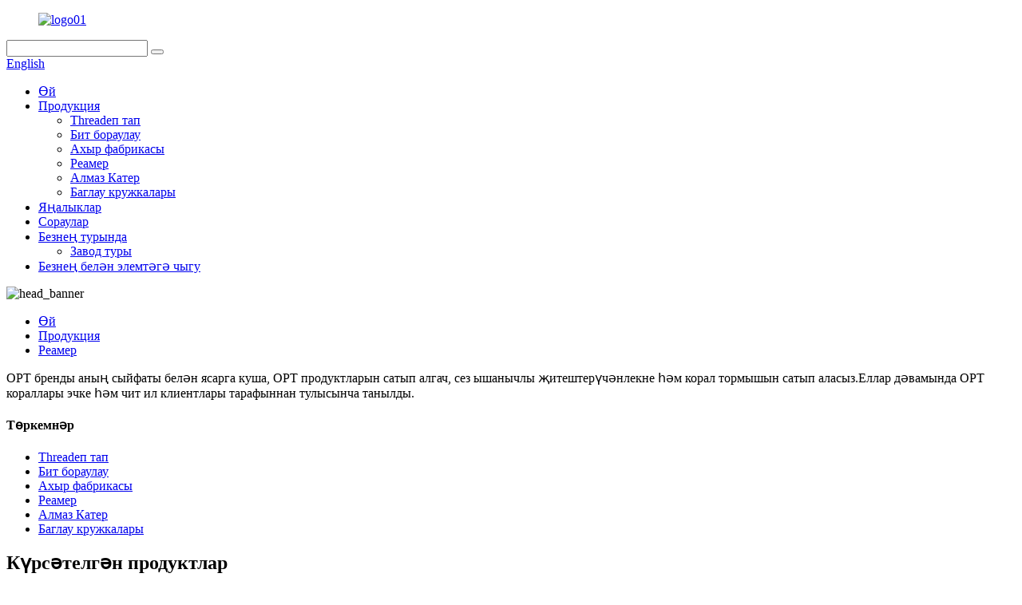

--- FILE ---
content_type: text/html
request_url: http://tt.optcuttingtools.com/reamer/
body_size: 9827
content:
<!DOCTYPE html> <html dir="ltr" lang="tt"> <head> <meta charset="UTF-8"/> <meta http-equiv="Content-Type" content="text/html; charset=UTF-8" /> <title>Реамер җитештерүчеләре - Кытай реамер фабрикасы һәм тәэмин итүчеләре</title> <meta name="viewport" content="width=device-width,initial-scale=1,minimum-scale=1,maximum-scale=1,user-scalable=no"> <link rel="apple-touch-icon-precomposed" href=""> <meta name="format-detection" content="telephone=no"> <meta name="apple-mobile-web-app-capable" content="yes"> <meta name="apple-mobile-web-app-status-bar-style" content="black"> <link href="//cdn.globalso.com/optcuttingtools/style/global/style.css" rel="stylesheet" onload="this.onload=null;this.rel='stylesheet'"> <link href="//cdn.globalso.com/optcuttingtools/style/public/public.css" rel="stylesheet" onload="this.onload=null;this.rel='stylesheet'"> <link href="https://cdn.globalso.com/lite-yt-embed.css" rel="stylesheet" onload="this.onload=null;this.rel='stylesheet'"> <script type="text/javascript" src="//cdn.globalso.com/optcuttingtools/style/global/js/jquery.min.js"></script>  <link rel="shortcut icon" href="//cdn.globalso.com/optcuttingtools/ico02.png" /> <meta name="description" content="Гадәттәге реамер эзлисезме?Безнең эксперт җитештерүче һәм тәэмин итүчедән башка карагыз!Сезнең конкрет ихтыяҗларыгызга туры китереп сыйфатлы продуктлар китерү өчен безнең заводка ышаныгыз." /> <meta name="keywords" content="Реамер, бораулау бит, төгәл корал, тишекне зурайту, металл эшкәртү коралы, кисү коралы, сәнәгать җиһазлары, өслек бизәүче" />  <link rel="canonical" href="https://www.optcuttingtools.com/reamer/" />  <link href="//cdn.globalso.com/hide_search.css" rel="stylesheet"/><link href="//www.optcuttingtools.com/style/tt.html.css" rel="stylesheet"/></head> <body oncontextmenu=self.event.returnValue=false> <div class="container">   <!-- web_head start -->    <header class="web_head">     <div class="head_top">       <div class="layout">         <figure class="logo"><a href="/">        <img src="//cdn.globalso.com/optcuttingtools/logo01.png" alt="logo01">         </a></figure>         <div class="head_right">           <div class="head-search">             <form class="" action="/search.php" method="get" >               <input class="search-ipt" name="s"  placeholder="" /> 			  <input type="hidden" name="cat" value="490"/>               <button class="search-btn" type="submit"></button>               <span id="btn-search"></span>             </form>           </div>         <div class="change-language ensemble">   <div class="change-language-info">     <div class="change-language-title medium-title">        <div class="language-flag language-flag-en"><a href="https://www.optcuttingtools.com/"><b class="country-flag"></b><span>English</span> </a></div>        <b class="language-icon"></b>      </div> 	<div class="change-language-cont sub-content">         <div class="empty"></div>     </div>   </div> </div> <!--theme276-->          </div>       </div>     </div>     <div class="head_layer">       <div class="layout">         <nav class="nav_wrap">           <ul class="head_nav">             <li><a href="/">Өй</a></li> <li class="current-menu-ancestor current-menu-parent"><a href="/products/">Продукция</a> <ul class="sub-menu"> 	<li><a href="/thread-tap/">Threadеп тап</a></li> 	<li><a href="/drill-bit/">Бит бораулау</a></li> 	<li><a href="/end-mill/">Ахыр фабрикасы</a></li> 	<li class="nav-current"><a href="/reamer/">Реамер</a></li> 	<li><a href="/diamond-cutter/">Алмаз Катер</a></li> 	<li><a href="/bonding-wedges/">Баглау кружкалары</a></li> </ul> </li> <li><a href="/news/">Яңалыклар</a></li> <li><a href="/faqs/">Сораулар</a></li> <li><a href="/about-us/">Безнең турында</a> <ul class="sub-menu"> 	<li><a href="/factory-tour/">Завод туры</a></li> </ul> </li> <li><a href="/contact-us/">Безнең белән элемтәгә чыгу</a></li>           </ul>         </nav>               </div>     </div>    </header><!-- sys_sub_head --> <section class="sys_sub_head">     <div class="head_bn_item">       <div class="bn_item_img"><img src="//cdn.globalso.com/optcuttingtools/head_banner.jpg" alt="head_banner"></div>     </div>     <section class="path_bar">       <div class="layout">         <ul>           <li> <a itemprop="breadcrumb" href="/">Өй</a></li><li> <a itemprop="breadcrumb" href="/products/" title="Products">Продукция</a> </li><li> <a href="#">Реамер</a></li>         </ul>       </div>     </section>     <div class="layer_ft_bg"></div>   </section> <section class="sub_head_intro">     <div class="layout">       <div class="intro_desc"> <p>OPT бренды аның сыйфаты белән ясарга куша, OPT продуктларын сатып алгач, сез ышанычлы җитештерүчәнлекне һәм корал тормышын сатып аласыз.Еллар дәвамында OPT кораллары эчке һәм чит ил клиентлары тарафыннан тулысынча танылды.</p>         </div>     </div>   </section>  <section class="web_main">   <div class="layout">     <aside class="aside">   <section class="aside-wrap">     <section class="side-widget">     <div class="side-tit-bar">       <h4 class="side-tit">Төркемнәр</h4>     </div>     <ul class="side-cate">       <li><a href="/thread-tap/">Threadеп тап</a></li> <li><a href="/drill-bit/">Бит бораулау</a></li> <li><a href="/end-mill/">Ахыр фабрикасы</a></li> <li class="nav-current"><a href="/reamer/">Реамер</a></li> <li><a href="/diamond-cutter/">Алмаз Катер</a></li> <li><a href="/bonding-wedges/">Баглау кружкалары</a></li>     </ul>   </section>   <div class="side-widget">     <div class="side-tit-bar">       <h2 class="side-tit">Күрсәтелгән продуктлар</h2>     </div> 	  	 <div class="side-product-items">               <div class="items_content">                <div class="side_slider">                     <ul class="swiper-wrapper"> 				                   <li class="swiper-slide gm-sep side_product_item">                     <figure > <a href="/carbide-tap-for-hardened-steel-product/" class="item-img"><img src="//cdn.globalso.com/optcuttingtools/Carbide-tap-for-hardened-steel-3-300x225.jpg" alt="Каты корыч өчен карбид кран"></a>                       <figcaption>                         <h3 class="item_title"><a href="/carbide-tap-for-hardened-steel-product/">Каты корыч өчен карбид кран</a></h3>                        </figcaption>                     </figure> 					</li> 					                   <li class="swiper-slide gm-sep side_product_item">                     <figure > <a href="/solid-carbide-end-mills-for-stainless-steel-product/" class="item-img"><img src="//cdn.globalso.com/optcuttingtools/Solid-carbide-end-mills-for-stainless-steel-2-300x225.jpg" alt="Датсыз корыч өчен каты карбид тегермәннәре"></a>                       <figcaption>                         <h3 class="item_title"><a href="/solid-carbide-end-mills-for-stainless-steel-product/">Каты карбид тегермәннәре өчен ...</a></h3>                        </figcaption>                     </figure> 					</li> 					                   <li class="swiper-slide gm-sep side_product_item">                     <figure > <a href="/ceramic-capillary-bonding-capillary-for-semiconductor-packaging-product/" class="item-img"><img src="//cdn.globalso.com/optcuttingtools/b678-5-300x225.jpg" alt="Керамик капилляр бәйләү капилляры Ярым өчен ..."></a>                       <figcaption>                         <h3 class="item_title"><a href="/ceramic-capillary-bonding-capillary-for-semiconductor-packaging-product/">Керамик капиллярлы бәйләнеш С ...</a></h3>                        </figcaption>                     </figure> 					</li> 					                   <li class="swiper-slide gm-sep side_product_item">                     <figure > <a href="/reamer-for-machining-center-product/" class="item-img"><img src="//cdn.globalso.com/optcuttingtools/Reamer-for-machining-center-1-300x225.jpg" alt="Эшкәртү үзәге реамеры"></a>                       <figcaption>                         <h3 class="item_title"><a href="/reamer-for-machining-center-product/">Эшкәртү үзәге реамеры</a></h3>                        </figcaption>                     </figure> 					</li> 					                   <li class="swiper-slide gm-sep side_product_item">                     <figure > <a href="/carbide-step-drill-for-stainless-steel-and-aluminum-product/" class="item-img"><img src="//cdn.globalso.com/optcuttingtools/Carbide-Step-Drill-For-Stainless-Steel-And-Aluminum-6-300x225.jpg" alt="Датсыз корыч һәм алум өчен карбид адым бораулау ..."></a>                       <figcaption>                         <h3 class="item_title"><a href="/carbide-step-drill-for-stainless-steel-and-aluminum-product/">Стай өчен карбид адым бораулау ...</a></h3>                        </figcaption>                     </figure> 					</li> 					                </ul> 				 </div>                 <div class="btn-prev"></div>                 <div class="btn-next"></div>               </div>             </div>    </div>              <div class="side-widget">     <div class="side-tit-bar">       <h2 class="side-tit">Безнең белән элемтәгә чыгу</h2>     </div>    <ul class="sidecont">               <li><i class="fa fa-building"></i><strong>Шэньчжэнь OPT Cutting Tools Co., LTD.</strong></li>               <li><i class="fa fa-phone"></i><strong>Кайнар линия1:</strong><a href="tel:8613652315199">+8613652315199</a></li>           <li><i class="fa fa-phone"></i><strong>Кайнар линия2:</strong><a href="tel:8613652315199">+ 86755-27579101</a></li>           <li><i class="fa fa-envelope"></i><strong>Электрон почта:</strong><a href="mailto:opttools@tongweicn.com" id="A_9" target="_blank">opttools@tongweicn.com</a></li>           <li><i class="fa fa-envelope"></i><strong>Электрон почта:</strong><a href="mailto:opt@tongweicn.com" id="A_9" target="_blank">opt@tongweicn.com</a></li>          <li><i class="fa fa-whatsapp"></i><strong>WhatsApp:</strong><a href="https://api.whatsapp.com/send?phone=8613928413454" id="A_8" target="_blank">+8613928413454</a></li>           <li><i class="fa fa-whatsapp"></i><strong>WhatsApp:</strong><a href="https://api.whatsapp.com/send?phone=8613652315199" id="A_8" target="_blank">+8613652315199</a></li>           <li><i class="fa fa-map-marker"></i><strong>Адрес:</strong>Rm609, А бинасы, Dulex Hi-tech паркы, Гуанги юлы, Лонгхуа районы, Шэньчжэнь, Китай</li>  </ul>     </div> </section> </aside>    <section class="main"> 	  <h1 class="page_title">Реамер</h1>       <div class="product-list">         <ul class="product_list_items">    <li class="product_list_item">             <figure>               <span class="item_img"><a href="/hard-alloy-gun-reamer-machining-depth-product/" title="Hard alloy gun reamer machining depth"><img src="//cdn.globalso.com/optcuttingtools/Hard-alloy-gun-reamer-machining-depth-01.jpg" alt="Каты эретелгән мылтык реамер эшкәртү тирәнлеге"></a> </span>               <figcaption> 			  <div class="item_information">                      <h3 class="item_title"><a href="/hard-alloy-gun-reamer-machining-depth-product/" title="Hard alloy gun reamer machining depth">Каты эретелгән мылтык реамер эшкәртү тирәнлеге</a></h3>                 <div class="item_info"><p>Корал материалы: вольфрам корыч, цементлы карбид, HSS-E, HSS-PM<br />Кулланыла торган машина: Мылтык реамеры мылтык приборында һәм эшкәртү үзәгендә куллану өчен яраклы, бу коралның әйләнү төгәллеген тәэмин итәргә тиеш.</p> </div>                 </div>                 <div class="product_btns">                   <a href="javascript:" class="priduct_btn_inquiry add_email12">сорау</a><a href="/hard-alloy-gun-reamer-machining-depth-product/" class="priduct_btn_detail">деталь</a>                 </div>               </figcaption>             </figure>           </li>    <li class="product_list_item">             <figure>               <span class="item_img"><a href="/step-reamer-can-ensure-the-accuracy-of-hole-efficiently-product/" title="Step reamer can ensure the accuracy of hole efficiently"><img src="//cdn.globalso.com/optcuttingtools/Step-reamer-can-ensure-the-accuracy-of-hole-efficiently-011.jpg" alt="Адым реамеры тишекнең төгәллеген тәэмин итә ала"></a> </span>               <figcaption> 			  <div class="item_information">                      <h3 class="item_title"><a href="/step-reamer-can-ensure-the-accuracy-of-hole-efficiently-product/" title="Step reamer can ensure the accuracy of hole efficiently">Адым реамеры тишекнең төгәллеген тәэмин итә ала</a></h3>                 <div class="item_info"><p>Корал материалы: вольфрам корыч, цементлы карбид</p> <p>Кулланыла торган машина: Баскыч реамерының куллану машинасы түбәндәге үзенчәлекләргә ия: ул баскыч тишегенең коаксиаллыгын һәм өслек сыйфатын тәэмин итү өчен коралның туклану тизлеген һәм тизлеген төгәл контрольдә тота ала;Төрле материаллар һәм корал параметрлары буенча, нигездә эшкәртү үзәкләрендә һәм CNC токарьларында кулланыла</p> </div>                 </div>                 <div class="product_btns">                   <a href="javascript:" class="priduct_btn_inquiry add_email12">сорау</a><a href="/step-reamer-can-ensure-the-accuracy-of-hole-efficiently-product/" class="priduct_btn_detail">деталь</a>                 </div>               </figcaption>             </figure>           </li>    <li class="product_list_item">             <figure>               <span class="item_img"><a href="/left-turn-right-cut-through-hole-finishing-reamer-product/" title="Left turn right cut through hole finishing reamer"><img src="//cdn.globalso.com/optcuttingtools/T905-4.jpg" alt="Сул борылыш тишек бетү реамеры аша уң киселгән"></a> </span>               <figcaption> 			  <div class="item_information">                      <h3 class="item_title"><a href="/left-turn-right-cut-through-hole-finishing-reamer-product/" title="Left turn right cut through hole finishing reamer">Сул борылыш тишек бетү реамеры аша уң киселгән</a></h3>                 <div class="item_info"><p>Корал материалы: вольфрам корыч, цементлы карбид, HSS-E, HSS-PM</p> <p>Кулланыла торган машина: Баскыч реамерының куллану машинасы түбәндәге үзенчәлекләргә ия: ул баскыч тишегенең коаксиаллыгын һәм өслек сыйфатын тәэмин итү өчен коралның туклану тизлеген һәм тизлеген төгәл контрольдә тота ала;Төрле материаллар һәм корал параметрлары буенча, нигездә эшкәртү үзәкләрендә һәм CNC токарьларында кулланыла</p> </div>                 </div>                 <div class="product_btns">                   <a href="javascript:" class="priduct_btn_inquiry add_email12">сорау</a><a href="/left-turn-right-cut-through-hole-finishing-reamer-product/" class="priduct_btn_detail">деталь</a>                 </div>               </figcaption>             </figure>           </li>    <li class="product_list_item">             <figure>               <span class="item_img"><a href="/carbide-forming-knife-is-used-for-forming-hole-machining-product/" title="Carbide forming knife is used for forming hole machining"><img src="//cdn.globalso.com/optcuttingtools/T904-1.jpg" alt="Карбид формалаштыручы пычак тишек эшкәртү өчен кулланыла"></a> </span>               <figcaption> 			  <div class="item_information">                      <h3 class="item_title"><a href="/carbide-forming-knife-is-used-for-forming-hole-machining-product/" title="Carbide forming knife is used for forming hole machining">Карбид формалаштыручы пычак тишек эшкәртү өчен кулланыла</a></h3>                 <div class="item_info"><p>Корал материалы: вольфрам корыч, цементлы карбид, HSS-E, HSS-PM</p> <p>Кулланыла торган машина: Карбид формалаштыру коралы - коралның төрле катлаулы формаларын эшкәртү төре, тишек формасы буенча эшләнергә мөмкин!Биш күчәр эшкәртү үзәге, токарь, бораулау машинасы һ.б.</p> </div>                 </div>                 <div class="product_btns">                   <a href="javascript:" class="priduct_btn_inquiry add_email12">сорау</a><a href="/carbide-forming-knife-is-used-for-forming-hole-machining-product/" class="priduct_btn_detail">деталь</a>                 </div>               </figcaption>             </figure>           </li>    <li class="product_list_item">             <figure>               <span class="item_img"><a href="/0901-product/" title="Finishing with carbide machine reamer"><img src="//cdn.globalso.com/optcuttingtools/0901-01-1.jpg" alt="Карбид машинасы реамеры белән тәмамлау"></a> </span>               <figcaption> 			  <div class="item_information">                      <h3 class="item_title"><a href="/0901-product/" title="Finishing with carbide machine reamer">Карбид машинасы реамеры белән тәмамлау</a></h3>                 <div class="item_info"><p>Вольфрам корыч реамер, карбид машинасы реамеры, Карбид реамерлары, кисүче, Адым реамерлары, эшкәртү үзәге реамеры</p> </div>                 </div>                 <div class="product_btns">                   <a href="javascript:" class="priduct_btn_inquiry add_email12">сорау</a><a href="/0901-product/" class="priduct_btn_detail">деталь</a>                 </div>               </figcaption>             </figure>           </li>    <li class="product_list_item">             <figure>               <span class="item_img"><a href="/reamer-for-machining-center-product/" title="Reamer for machining center"><img src="//cdn.globalso.com/optcuttingtools/Reamer-for-machining-center-1.jpg" alt="Эшкәртү үзәге реамеры"></a> </span>               <figcaption> 			  <div class="item_information">                      <h3 class="item_title"><a href="/reamer-for-machining-center-product/" title="Reamer for machining center">Эшкәртү үзәге реамеры</a></h3>                 <div class="item_info"><p>Qualityгары сыйфатлы каплау, югары төгәл тарту машинасы процессы, вольфрам корыч реамерның ныклыгын һәм гомерен тәэмин итә ала;Реамер тишекләренең төгәллеген һәм төгәллеген тәэмин итегез, клиентларның канәгатьлеген арттырыгыз</p> </div>                 </div>                 <div class="product_btns">                   <a href="javascript:" class="priduct_btn_inquiry add_email12">сорау</a><a href="/reamer-for-machining-center-product/" class="priduct_btn_detail">деталь</a>                 </div>               </figcaption>             </figure>           </li>          </ul>         <div class="page_bar">         <div class="pages"></div>       </div>       </div>            </section>   </div> </section>   <!-- web_footer start -->   <footer class="web_footer">     <div class="layer_top_bg"></div>     <div class="foot_service">       <div class="layout">         <div class="foot_items">           <nav class="foot_item foot_item_inquiry wow fadeInLeftA" data-wow-delay=".2s" data-wow-duration=".8s">             <div class="foot_item_bd">               <div class="company_subscribe">                 <h2 class="subscribe_title">безнең турында сату челтәре карьера белән элемтәгә керә</h2>                 <p class="subscribe_desc">Безнең продуктлар яки приселистлар турында белешмәләр өчен зинһар, электрон почтагызны безгә калдырыгыз һәм без 24 сәгать эчендә элемтәдә торырбыз.</p>                 <div class="learn_more">                   <a href="javascript:" class="sys_btn button">Хәзерге вакытта сорау</a>                 </div>               </div>             </div>                       </nav>            <nav class="foot_item foot_item_follow wow fadeInRightA" data-wow-delay=".2s" data-wow-duration=".8s">             <div class="foot_item_bd">               <address class="foot_contact_list">                 <ul> 				 				                   <li class="contact_item"> <a href="mailto:opttools@tongweicn.com" target="_blank">opttools@tongweicn.com</a></li> 				     				                      <li class="contact_item"><a class="tel_link" href="tel:8613652315199" target="_blank">+8613652315199</a></li> 				                     </ul>               </address>               <ul class="foot_sns">                            <li><a target="_blank" href="https://www.youtube.com/channel/UCLssqB1_RvLmQwvGCWFVUIg"><img src="//cdn.globalso.com/optcuttingtools/sns06.png" alt="sns06"></a></li>                         <li><a target="_blank" href="https://www.facebook.com/profile.php?id=100076782102486"><img src="//cdn.globalso.com/optcuttingtools/sns02.png" alt="sns02"></a></li>                         <li><a target="_blank" href="https://www.linkedin.cn/incareer/in/optcuttingtools"><img src="//cdn.globalso.com/optcuttingtools/linkedin1.png" alt="бәйләнгән"></a></li>                           </ul>             </div>                       </nav>         </div>       </div>     </div>     <div class="foot_bar wow fadeInUpA" data-wow-delay=".2s" data-wow-duration=".8s">       <div class="layout">        	 <div class="copyright">© Copyright - 2010-2023: Барлык хокуклар сакланган.<script type="text/javascript" src="//www.globalso.site/livechat.js"></script></div>       </div>     </div>   </footer> 		  <aside class="scrollsidebar" id="scrollsidebar">   <div class="side_content">     <div class="side_list">       <header class="hd"><img src="//cdn.globalso.com/title_pic.png" alt="Онлайн тикшерү"/></header>       <div class="cont">         <li><a class="email" href="javascript:">Электрон почта җибәрегез</a></li>                                         <li><a target="_blank" class="whatsapp" href="https://api.whatsapp.com/send?phone=8613652315199">8613652315199</a></li>       </div>                   <div class="side_title"><a  class="close_btn"><span>x</span></a></div>     </div>   </div>   <div class="show_btn"></div> </aside> <div class="inquiry-pop-bd">   <div class="inquiry-pop"> <i class="ico-close-pop" onclick="hideMsgPop();"></i>      <script type="text/javascript" src="//www.globalso.site/form.js"></script>    </div> </div> </div>   <script type="text/javascript" src="//cdn.globalso.com/optcuttingtools/style/global/js/common.js"></script> <script type="text/javascript" src="//cdn.globalso.com/optcuttingtools/style/public/public.js"></script>  <script type="text/javascript" src="https://cdn.globalso.com/lite-yt-embed.js"></script>  <script>
function getCookie(name) {
    var arg = name + "=";
    var alen = arg.length;
    var clen = document.cookie.length;
    var i = 0;
    while (i < clen) {
        var j = i + alen;
        if (document.cookie.substring(i, j) == arg) return getCookieVal(j);
        i = document.cookie.indexOf(" ", i) + 1;
        if (i == 0) break;
    }
    return null;
}
function setCookie(name, value) {
    var expDate = new Date();
    var argv = setCookie.arguments;
    var argc = setCookie.arguments.length;
    var expires = (argc > 2) ? argv[2] : null;
    var path = (argc > 3) ? argv[3] : null;
    var domain = (argc > 4) ? argv[4] : null;
    var secure = (argc > 5) ? argv[5] : false;
    if (expires != null) {
        expDate.setTime(expDate.getTime() + expires);
    }
    document.cookie = name + "=" + escape(value) + ((expires == null) ? "": ("; expires=" + expDate.toUTCString())) + ((path == null) ? "": ("; path=" + path)) + ((domain == null) ? "": ("; domain=" + domain)) + ((secure == true) ? "; secure": "");
}
function getCookieVal(offset) {
    var endstr = document.cookie.indexOf(";", offset);
    if (endstr == -1) endstr = document.cookie.length;
    return unescape(document.cookie.substring(offset, endstr));
}

var firstshow = 0;
var cfstatshowcookie = getCookie('easyiit_stats');
if (cfstatshowcookie != 1) {
    a = new Date();
    h = a.getHours();
    m = a.getMinutes();
    s = a.getSeconds();
    sparetime = 1000 * 60 * 60 * 24 * 1 - (h * 3600 + m * 60 + s) * 1000 - 1;
    setCookie('easyiit_stats', 1, sparetime, '/');
    firstshow = 1;
}
if (!navigator.cookieEnabled) {
    firstshow = 0;
}
var referrer = escape(document.referrer);
var currweb = escape(location.href);
var screenwidth = screen.width;
var screenheight = screen.height;
var screencolordepth = screen.colorDepth;
$(function($){
   $.get("https://www.optcuttingtools.com/statistic.php", { action:'stats_init', assort:0, referrer:referrer, currweb:currweb , firstshow:firstshow ,screenwidth:screenwidth, screenheight: screenheight, screencolordepth: screencolordepth, ranstr: Math.random()},function(data){}, "json");
			
});
</script> <!--[if lt IE 9]> <script src="//cdn.globalso.com/optcuttingtools/style/global/js/html5.js"></script> <![endif]--> <script type="text/javascript">

if(typeof jQuery == 'undefined' || typeof jQuery.fn.on == 'undefined') {
	document.write('<script src="https://www.optcuttingtools.com/wp-content/plugins/bb-plugin/js/jquery.js"><\/script>');
	document.write('<script src="https://www.optcuttingtools.com/wp-content/plugins/bb-plugin/js/jquery.migrate.min.js"><\/script>');
}

</script><ul class="prisna-wp-translate-seo" id="prisna-translator-seo"><li class="language-flag language-flag-en"><a href="https://www.optcuttingtools.com/reamer/" title="English" target="_blank"><b class="country-flag"></b><span>English</span></a></li><li class="language-flag language-flag-fr"><a href="http://fr.optcuttingtools.com/reamer/" title="French" target="_blank"><b class="country-flag"></b><span>French</span></a></li><li class="language-flag language-flag-de"><a href="http://de.optcuttingtools.com/reamer/" title="German" target="_blank"><b class="country-flag"></b><span>German</span></a></li><li class="language-flag language-flag-pt"><a href="http://pt.optcuttingtools.com/reamer/" title="Portuguese" target="_blank"><b class="country-flag"></b><span>Portuguese</span></a></li><li class="language-flag language-flag-es"><a href="http://es.optcuttingtools.com/reamer/" title="Spanish" target="_blank"><b class="country-flag"></b><span>Spanish</span></a></li><li class="language-flag language-flag-ru"><a href="http://ru.optcuttingtools.com/reamer/" title="Russian" target="_blank"><b class="country-flag"></b><span>Russian</span></a></li><li class="language-flag language-flag-ja"><a href="http://ja.optcuttingtools.com/reamer/" title="Japanese" target="_blank"><b class="country-flag"></b><span>Japanese</span></a></li><li class="language-flag language-flag-ko"><a href="http://ko.optcuttingtools.com/reamer/" title="Korean" target="_blank"><b class="country-flag"></b><span>Korean</span></a></li><li class="language-flag language-flag-ar"><a href="http://ar.optcuttingtools.com/reamer/" title="Arabic" target="_blank"><b class="country-flag"></b><span>Arabic</span></a></li><li class="language-flag language-flag-ga"><a href="http://ga.optcuttingtools.com/reamer/" title="Irish" target="_blank"><b class="country-flag"></b><span>Irish</span></a></li><li class="language-flag language-flag-el"><a href="http://el.optcuttingtools.com/reamer/" title="Greek" target="_blank"><b class="country-flag"></b><span>Greek</span></a></li><li class="language-flag language-flag-tr"><a href="http://tr.optcuttingtools.com/reamer/" title="Turkish" target="_blank"><b class="country-flag"></b><span>Turkish</span></a></li><li class="language-flag language-flag-it"><a href="http://it.optcuttingtools.com/reamer/" title="Italian" target="_blank"><b class="country-flag"></b><span>Italian</span></a></li><li class="language-flag language-flag-da"><a href="http://da.optcuttingtools.com/reamer/" title="Danish" target="_blank"><b class="country-flag"></b><span>Danish</span></a></li><li class="language-flag language-flag-ro"><a href="http://ro.optcuttingtools.com/reamer/" title="Romanian" target="_blank"><b class="country-flag"></b><span>Romanian</span></a></li><li class="language-flag language-flag-id"><a href="http://id.optcuttingtools.com/reamer/" title="Indonesian" target="_blank"><b class="country-flag"></b><span>Indonesian</span></a></li><li class="language-flag language-flag-cs"><a href="http://cs.optcuttingtools.com/reamer/" title="Czech" target="_blank"><b class="country-flag"></b><span>Czech</span></a></li><li class="language-flag language-flag-af"><a href="http://af.optcuttingtools.com/reamer/" title="Afrikaans" target="_blank"><b class="country-flag"></b><span>Afrikaans</span></a></li><li class="language-flag language-flag-sv"><a href="http://sv.optcuttingtools.com/reamer/" title="Swedish" target="_blank"><b class="country-flag"></b><span>Swedish</span></a></li><li class="language-flag language-flag-pl"><a href="http://pl.optcuttingtools.com/reamer/" title="Polish" target="_blank"><b class="country-flag"></b><span>Polish</span></a></li><li class="language-flag language-flag-eu"><a href="http://eu.optcuttingtools.com/reamer/" title="Basque" target="_blank"><b class="country-flag"></b><span>Basque</span></a></li><li class="language-flag language-flag-ca"><a href="http://ca.optcuttingtools.com/reamer/" title="Catalan" target="_blank"><b class="country-flag"></b><span>Catalan</span></a></li><li class="language-flag language-flag-eo"><a href="http://eo.optcuttingtools.com/reamer/" title="Esperanto" target="_blank"><b class="country-flag"></b><span>Esperanto</span></a></li><li class="language-flag language-flag-hi"><a href="http://hi.optcuttingtools.com/reamer/" title="Hindi" target="_blank"><b class="country-flag"></b><span>Hindi</span></a></li><li class="language-flag language-flag-lo"><a href="http://lo.optcuttingtools.com/reamer/" title="Lao" target="_blank"><b class="country-flag"></b><span>Lao</span></a></li><li class="language-flag language-flag-sq"><a href="http://sq.optcuttingtools.com/reamer/" title="Albanian" target="_blank"><b class="country-flag"></b><span>Albanian</span></a></li><li class="language-flag language-flag-am"><a href="http://am.optcuttingtools.com/reamer/" title="Amharic" target="_blank"><b class="country-flag"></b><span>Amharic</span></a></li><li class="language-flag language-flag-hy"><a href="http://hy.optcuttingtools.com/reamer/" title="Armenian" target="_blank"><b class="country-flag"></b><span>Armenian</span></a></li><li class="language-flag language-flag-az"><a href="http://az.optcuttingtools.com/reamer/" title="Azerbaijani" target="_blank"><b class="country-flag"></b><span>Azerbaijani</span></a></li><li class="language-flag language-flag-be"><a href="http://be.optcuttingtools.com/reamer/" title="Belarusian" target="_blank"><b class="country-flag"></b><span>Belarusian</span></a></li><li class="language-flag language-flag-bn"><a href="http://bn.optcuttingtools.com/reamer/" title="Bengali" target="_blank"><b class="country-flag"></b><span>Bengali</span></a></li><li class="language-flag language-flag-bs"><a href="http://bs.optcuttingtools.com/reamer/" title="Bosnian" target="_blank"><b class="country-flag"></b><span>Bosnian</span></a></li><li class="language-flag language-flag-bg"><a href="http://bg.optcuttingtools.com/reamer/" title="Bulgarian" target="_blank"><b class="country-flag"></b><span>Bulgarian</span></a></li><li class="language-flag language-flag-ceb"><a href="http://ceb.optcuttingtools.com/reamer/" title="Cebuano" target="_blank"><b class="country-flag"></b><span>Cebuano</span></a></li><li class="language-flag language-flag-ny"><a href="http://ny.optcuttingtools.com/reamer/" title="Chichewa" target="_blank"><b class="country-flag"></b><span>Chichewa</span></a></li><li class="language-flag language-flag-co"><a href="http://co.optcuttingtools.com/reamer/" title="Corsican" target="_blank"><b class="country-flag"></b><span>Corsican</span></a></li><li class="language-flag language-flag-hr"><a href="http://hr.optcuttingtools.com/reamer/" title="Croatian" target="_blank"><b class="country-flag"></b><span>Croatian</span></a></li><li class="language-flag language-flag-nl"><a href="http://nl.optcuttingtools.com/reamer/" title="Dutch" target="_blank"><b class="country-flag"></b><span>Dutch</span></a></li><li class="language-flag language-flag-et"><a href="http://et.optcuttingtools.com/reamer/" title="Estonian" target="_blank"><b class="country-flag"></b><span>Estonian</span></a></li><li class="language-flag language-flag-tl"><a href="http://tl.optcuttingtools.com/reamer/" title="Filipino" target="_blank"><b class="country-flag"></b><span>Filipino</span></a></li><li class="language-flag language-flag-fi"><a href="http://fi.optcuttingtools.com/reamer/" title="Finnish" target="_blank"><b class="country-flag"></b><span>Finnish</span></a></li><li class="language-flag language-flag-fy"><a href="http://fy.optcuttingtools.com/reamer/" title="Frisian" target="_blank"><b class="country-flag"></b><span>Frisian</span></a></li><li class="language-flag language-flag-gl"><a href="http://gl.optcuttingtools.com/reamer/" title="Galician" target="_blank"><b class="country-flag"></b><span>Galician</span></a></li><li class="language-flag language-flag-ka"><a href="http://ka.optcuttingtools.com/reamer/" title="Georgian" target="_blank"><b class="country-flag"></b><span>Georgian</span></a></li><li class="language-flag language-flag-gu"><a href="http://gu.optcuttingtools.com/reamer/" title="Gujarati" target="_blank"><b class="country-flag"></b><span>Gujarati</span></a></li><li class="language-flag language-flag-ht"><a href="http://ht.optcuttingtools.com/reamer/" title="Haitian" target="_blank"><b class="country-flag"></b><span>Haitian</span></a></li><li class="language-flag language-flag-ha"><a href="http://ha.optcuttingtools.com/reamer/" title="Hausa" target="_blank"><b class="country-flag"></b><span>Hausa</span></a></li><li class="language-flag language-flag-haw"><a href="http://haw.optcuttingtools.com/reamer/" title="Hawaiian" target="_blank"><b class="country-flag"></b><span>Hawaiian</span></a></li><li class="language-flag language-flag-iw"><a href="http://iw.optcuttingtools.com/reamer/" title="Hebrew" target="_blank"><b class="country-flag"></b><span>Hebrew</span></a></li><li class="language-flag language-flag-hmn"><a href="http://hmn.optcuttingtools.com/reamer/" title="Hmong" target="_blank"><b class="country-flag"></b><span>Hmong</span></a></li><li class="language-flag language-flag-hu"><a href="http://hu.optcuttingtools.com/reamer/" title="Hungarian" target="_blank"><b class="country-flag"></b><span>Hungarian</span></a></li><li class="language-flag language-flag-is"><a href="http://is.optcuttingtools.com/reamer/" title="Icelandic" target="_blank"><b class="country-flag"></b><span>Icelandic</span></a></li><li class="language-flag language-flag-ig"><a href="http://ig.optcuttingtools.com/reamer/" title="Igbo" target="_blank"><b class="country-flag"></b><span>Igbo</span></a></li><li class="language-flag language-flag-jw"><a href="http://jw.optcuttingtools.com/reamer/" title="Javanese" target="_blank"><b class="country-flag"></b><span>Javanese</span></a></li><li class="language-flag language-flag-kn"><a href="http://kn.optcuttingtools.com/reamer/" title="Kannada" target="_blank"><b class="country-flag"></b><span>Kannada</span></a></li><li class="language-flag language-flag-kk"><a href="http://kk.optcuttingtools.com/reamer/" title="Kazakh" target="_blank"><b class="country-flag"></b><span>Kazakh</span></a></li><li class="language-flag language-flag-km"><a href="http://km.optcuttingtools.com/reamer/" title="Khmer" target="_blank"><b class="country-flag"></b><span>Khmer</span></a></li><li class="language-flag language-flag-ku"><a href="http://ku.optcuttingtools.com/reamer/" title="Kurdish" target="_blank"><b class="country-flag"></b><span>Kurdish</span></a></li><li class="language-flag language-flag-ky"><a href="http://ky.optcuttingtools.com/reamer/" title="Kyrgyz" target="_blank"><b class="country-flag"></b><span>Kyrgyz</span></a></li><li class="language-flag language-flag-la"><a href="http://la.optcuttingtools.com/reamer/" title="Latin" target="_blank"><b class="country-flag"></b><span>Latin</span></a></li><li class="language-flag language-flag-lv"><a href="http://lv.optcuttingtools.com/reamer/" title="Latvian" target="_blank"><b class="country-flag"></b><span>Latvian</span></a></li><li class="language-flag language-flag-lt"><a href="http://lt.optcuttingtools.com/reamer/" title="Lithuanian" target="_blank"><b class="country-flag"></b><span>Lithuanian</span></a></li><li class="language-flag language-flag-lb"><a href="http://lb.optcuttingtools.com/reamer/" title="Luxembou.." target="_blank"><b class="country-flag"></b><span>Luxembou..</span></a></li><li class="language-flag language-flag-mk"><a href="http://mk.optcuttingtools.com/reamer/" title="Macedonian" target="_blank"><b class="country-flag"></b><span>Macedonian</span></a></li><li class="language-flag language-flag-mg"><a href="http://mg.optcuttingtools.com/reamer/" title="Malagasy" target="_blank"><b class="country-flag"></b><span>Malagasy</span></a></li><li class="language-flag language-flag-ms"><a href="http://ms.optcuttingtools.com/reamer/" title="Malay" target="_blank"><b class="country-flag"></b><span>Malay</span></a></li><li class="language-flag language-flag-ml"><a href="http://ml.optcuttingtools.com/reamer/" title="Malayalam" target="_blank"><b class="country-flag"></b><span>Malayalam</span></a></li><li class="language-flag language-flag-mt"><a href="http://mt.optcuttingtools.com/reamer/" title="Maltese" target="_blank"><b class="country-flag"></b><span>Maltese</span></a></li><li class="language-flag language-flag-mi"><a href="http://mi.optcuttingtools.com/reamer/" title="Maori" target="_blank"><b class="country-flag"></b><span>Maori</span></a></li><li class="language-flag language-flag-mr"><a href="http://mr.optcuttingtools.com/reamer/" title="Marathi" target="_blank"><b class="country-flag"></b><span>Marathi</span></a></li><li class="language-flag language-flag-mn"><a href="http://mn.optcuttingtools.com/reamer/" title="Mongolian" target="_blank"><b class="country-flag"></b><span>Mongolian</span></a></li><li class="language-flag language-flag-my"><a href="http://my.optcuttingtools.com/reamer/" title="Burmese" target="_blank"><b class="country-flag"></b><span>Burmese</span></a></li><li class="language-flag language-flag-ne"><a href="http://ne.optcuttingtools.com/reamer/" title="Nepali" target="_blank"><b class="country-flag"></b><span>Nepali</span></a></li><li class="language-flag language-flag-no"><a href="http://no.optcuttingtools.com/reamer/" title="Norwegian" target="_blank"><b class="country-flag"></b><span>Norwegian</span></a></li><li class="language-flag language-flag-ps"><a href="http://ps.optcuttingtools.com/reamer/" title="Pashto" target="_blank"><b class="country-flag"></b><span>Pashto</span></a></li><li class="language-flag language-flag-fa"><a href="http://fa.optcuttingtools.com/reamer/" title="Persian" target="_blank"><b class="country-flag"></b><span>Persian</span></a></li><li class="language-flag language-flag-pa"><a href="http://pa.optcuttingtools.com/reamer/" title="Punjabi" target="_blank"><b class="country-flag"></b><span>Punjabi</span></a></li><li class="language-flag language-flag-sr"><a href="http://sr.optcuttingtools.com/reamer/" title="Serbian" target="_blank"><b class="country-flag"></b><span>Serbian</span></a></li><li class="language-flag language-flag-st"><a href="http://st.optcuttingtools.com/reamer/" title="Sesotho" target="_blank"><b class="country-flag"></b><span>Sesotho</span></a></li><li class="language-flag language-flag-si"><a href="http://si.optcuttingtools.com/reamer/" title="Sinhala" target="_blank"><b class="country-flag"></b><span>Sinhala</span></a></li><li class="language-flag language-flag-sk"><a href="http://sk.optcuttingtools.com/reamer/" title="Slovak" target="_blank"><b class="country-flag"></b><span>Slovak</span></a></li><li class="language-flag language-flag-sl"><a href="http://sl.optcuttingtools.com/reamer/" title="Slovenian" target="_blank"><b class="country-flag"></b><span>Slovenian</span></a></li><li class="language-flag language-flag-so"><a href="http://so.optcuttingtools.com/reamer/" title="Somali" target="_blank"><b class="country-flag"></b><span>Somali</span></a></li><li class="language-flag language-flag-sm"><a href="http://sm.optcuttingtools.com/reamer/" title="Samoan" target="_blank"><b class="country-flag"></b><span>Samoan</span></a></li><li class="language-flag language-flag-gd"><a href="http://gd.optcuttingtools.com/reamer/" title="Scots Gaelic" target="_blank"><b class="country-flag"></b><span>Scots Gaelic</span></a></li><li class="language-flag language-flag-sn"><a href="http://sn.optcuttingtools.com/reamer/" title="Shona" target="_blank"><b class="country-flag"></b><span>Shona</span></a></li><li class="language-flag language-flag-sd"><a href="http://sd.optcuttingtools.com/reamer/" title="Sindhi" target="_blank"><b class="country-flag"></b><span>Sindhi</span></a></li><li class="language-flag language-flag-su"><a href="http://su.optcuttingtools.com/reamer/" title="Sundanese" target="_blank"><b class="country-flag"></b><span>Sundanese</span></a></li><li class="language-flag language-flag-sw"><a href="http://sw.optcuttingtools.com/reamer/" title="Swahili" target="_blank"><b class="country-flag"></b><span>Swahili</span></a></li><li class="language-flag language-flag-tg"><a href="http://tg.optcuttingtools.com/reamer/" title="Tajik" target="_blank"><b class="country-flag"></b><span>Tajik</span></a></li><li class="language-flag language-flag-ta"><a href="http://ta.optcuttingtools.com/reamer/" title="Tamil" target="_blank"><b class="country-flag"></b><span>Tamil</span></a></li><li class="language-flag language-flag-te"><a href="http://te.optcuttingtools.com/reamer/" title="Telugu" target="_blank"><b class="country-flag"></b><span>Telugu</span></a></li><li class="language-flag language-flag-th"><a href="http://th.optcuttingtools.com/reamer/" title="Thai" target="_blank"><b class="country-flag"></b><span>Thai</span></a></li><li class="language-flag language-flag-uk"><a href="http://uk.optcuttingtools.com/reamer/" title="Ukrainian" target="_blank"><b class="country-flag"></b><span>Ukrainian</span></a></li><li class="language-flag language-flag-ur"><a href="http://ur.optcuttingtools.com/reamer/" title="Urdu" target="_blank"><b class="country-flag"></b><span>Urdu</span></a></li><li class="language-flag language-flag-uz"><a href="http://uz.optcuttingtools.com/reamer/" title="Uzbek" target="_blank"><b class="country-flag"></b><span>Uzbek</span></a></li><li class="language-flag language-flag-vi"><a href="http://vi.optcuttingtools.com/reamer/" title="Vietnamese" target="_blank"><b class="country-flag"></b><span>Vietnamese</span></a></li><li class="language-flag language-flag-cy"><a href="http://cy.optcuttingtools.com/reamer/" title="Welsh" target="_blank"><b class="country-flag"></b><span>Welsh</span></a></li><li class="language-flag language-flag-xh"><a href="http://xh.optcuttingtools.com/reamer/" title="Xhosa" target="_blank"><b class="country-flag"></b><span>Xhosa</span></a></li><li class="language-flag language-flag-yi"><a href="http://yi.optcuttingtools.com/reamer/" title="Yiddish" target="_blank"><b class="country-flag"></b><span>Yiddish</span></a></li><li class="language-flag language-flag-yo"><a href="http://yo.optcuttingtools.com/reamer/" title="Yoruba" target="_blank"><b class="country-flag"></b><span>Yoruba</span></a></li><li class="language-flag language-flag-zu"><a href="http://zu.optcuttingtools.com/reamer/" title="Zulu" target="_blank"><b class="country-flag"></b><span>Zulu</span></a></li><li class="language-flag language-flag-rw"><a href="http://rw.optcuttingtools.com/reamer/" title="Kinyarwanda" target="_blank"><b class="country-flag"></b><span>Kinyarwanda</span></a></li><li class="language-flag language-flag-tt"><a href="http://tt.optcuttingtools.com/reamer/" title="Tatar" target="_blank"><b class="country-flag"></b><span>Tatar</span></a></li><li class="language-flag language-flag-or"><a href="http://or.optcuttingtools.com/reamer/" title="Oriya" target="_blank"><b class="country-flag"></b><span>Oriya</span></a></li><li class="language-flag language-flag-tk"><a href="http://tk.optcuttingtools.com/reamer/" title="Turkmen" target="_blank"><b class="country-flag"></b><span>Turkmen</span></a></li><li class="language-flag language-flag-ug"><a href="http://ug.optcuttingtools.com/reamer/" title="Uyghur" target="_blank"><b class="country-flag"></b><span>Uyghur</span></a></li></ul><link rel='stylesheet' id='jquery-magnificpopup-css'  href='https://www.optcuttingtools.com/wp-content/plugins/bb-plugin/css/jquery.magnificpopup.css?ver=1.9.1' type='text/css' media='all' /> <link rel='stylesheet' id='fl-builder-layout-1882-css'  href='https://www.optcuttingtools.com/uploads/bb-plugin/cache/1882-layout.css?ver=32c78c539fb4667b5df04e042f8c7021' type='text/css' media='all' /> <link rel='stylesheet' id='fl-builder-layout-1867-css'  href='https://www.optcuttingtools.com/uploads/bb-plugin/cache/1867-layout-partial.css?ver=c90339e64da4906ece8d2543fc1afde7' type='text/css' media='all' /> <link rel='stylesheet' id='fl-builder-layout-1853-css'  href='https://www.optcuttingtools.com/uploads/bb-plugin/cache/1853-layout-partial.css?ver=4a672121b7319a0220d275f0f1ffefa5' type='text/css' media='all' /> <link rel='stylesheet' id='fl-builder-layout-1840-css'  href='https://www.optcuttingtools.com/uploads/bb-plugin/cache/1840-layout-partial.css?ver=7745c6a0d4299094f3e26bf32ad0cbf6' type='text/css' media='all' /> <link rel='stylesheet' id='fl-builder-layout-1805-css'  href='https://www.optcuttingtools.com/uploads/bb-plugin/cache/1805-layout-partial.css?ver=117343a242ce792e4079d7c78ae0e0d5' type='text/css' media='all' /> <link rel='stylesheet' id='fl-builder-layout-1407-css'  href='https://www.optcuttingtools.com/uploads/bb-plugin/cache/1407-layout-partial.css?ver=730a9dd5c321da18c6fbede063b12cb6' type='text/css' media='all' />   <script type='text/javascript' src='https://www.optcuttingtools.com/wp-content/plugins/bb-plugin/js/jquery.magnificpopup.min.js?ver=1.9.1'></script> <script type='text/javascript' src='https://www.optcuttingtools.com/uploads/bb-plugin/cache/1882-layout.js?ver=32c78c539fb4667b5df04e042f8c7021'></script> <script type='text/javascript' src='https://www.optcuttingtools.com/uploads/bb-plugin/cache/1867-layout-partial.js?ver=c90339e64da4906ece8d2543fc1afde7'></script> <script type='text/javascript' src='https://www.optcuttingtools.com/uploads/bb-plugin/cache/1853-layout-partial.js?ver=4a672121b7319a0220d275f0f1ffefa5'></script> <script type='text/javascript' src='https://www.optcuttingtools.com/uploads/bb-plugin/cache/1840-layout-partial.js?ver=7745c6a0d4299094f3e26bf32ad0cbf6'></script> <script type='text/javascript' src='https://www.optcuttingtools.com/uploads/bb-plugin/cache/1805-layout-partial.js?ver=117343a242ce792e4079d7c78ae0e0d5'></script> <script type='text/javascript' src='https://www.optcuttingtools.com/uploads/bb-plugin/cache/1407-layout-partial.js?ver=730a9dd5c321da18c6fbede063b12cb6'></script> <script src="//cdnus.globalso.com/common_front.js"></script></body> </html><!-- Globalso Cache file was created in 0.61660885810852 seconds, on 06-07-23 17:47:08 -->

--- FILE ---
content_type: text/css
request_url: https://www.optcuttingtools.com/uploads/bb-plugin/cache/1867-layout-partial.css?ver=c90339e64da4906ece8d2543fc1afde7
body_size: 512
content:
.fl-node-6449d410e7bd6 > .fl-row-content-wrap {background-color: #1a1b1c;background-color: rgba(26,27,28, 0.03);} .fl-node-6449d410e7bd6 > .fl-row-content-wrap {margin-top:40px;margin-bottom:20px;} .fl-node-6449d410e7bd6 > .fl-row-content-wrap {padding-top:0px;padding-right:0px;padding-bottom:0px;padding-left:0px;}.fl-node-643fa8034cc71 > .fl-row-content-wrap {background-color: #1a1b1c;background-color: rgba(26,27,28, 0.03);} .fl-node-643fa8034cc71 > .fl-row-content-wrap {margin-top:20px;margin-bottom:20px;} .fl-node-643fa8034cc71 > .fl-row-content-wrap {padding-top:0px;padding-right:0px;padding-bottom:0px;padding-left:0px;}.fl-node-643fa8034cdec > .fl-row-content-wrap {background-color: #1a1b1c;background-color: rgba(26,27,28, 0.03);} .fl-node-643fa8034cdec > .fl-row-content-wrap {margin-top:20px;margin-bottom:20px;} .fl-node-643fa8034cdec > .fl-row-content-wrap {padding-top:0px;padding-right:0px;padding-bottom:0px;padding-left:0px;}.fl-node-643fa8034d1dc > .fl-row-content-wrap {background-color: #1a1b1c;background-color: rgba(26,27,28, 0.03);} .fl-node-643fa8034d1dc > .fl-row-content-wrap {margin-top:20px;margin-bottom:20px;} .fl-node-643fa8034d1dc > .fl-row-content-wrap {padding-top:0px;padding-right:0px;padding-bottom:0px;padding-left:0px;}.fl-node-643fa8034d357 > .fl-row-content-wrap {background-color: #1a1b1c;background-color: rgba(26,27,28, 0.03);} .fl-node-643fa8034d357 > .fl-row-content-wrap {margin-top:40px;margin-bottom:20px;} .fl-node-643fa8034d357 > .fl-row-content-wrap {padding-top:0px;padding-right:0px;padding-bottom:0px;padding-left:0px;}.fl-node-6449d410e7f63 {width: 50%;}.fl-node-6449d410e7fde {width: 50%;}.fl-builder-content .fl-node-6449d410e7fde > .fl-col-content {border-style: solid;border-width: 0;border-color: #f7f7f7;border-color: rgba(247,247,247, 1);}.fl-builder-content .fl-node-6449d410e7fde > .fl-col-content {border-top-width:1px;border-right-width:1px;border-bottom-width:1px;border-left-width:1px;}.fl-node-643fa8034ccef {width: 50%;}.fl-builder-content .fl-node-643fa8034ccef > .fl-col-content {border-style: solid;border-width: 0;border-color: #f7f7f7;border-color: rgba(247,247,247, 1);}.fl-builder-content .fl-node-643fa8034ccef > .fl-col-content {border-top-width:1px;border-right-width:1px;border-bottom-width:1px;border-left-width:1px;}.fl-node-643fa8034cd6e {width: 50%;}.fl-node-643fa8034ce6a {width: 50%;}.fl-node-643fa8034cee8 {width: 50%;}.fl-node-643fa8034d25a {width: 50%;}.fl-builder-content .fl-node-643fa8034d25a > .fl-col-content {border-style: solid;border-width: 0;border-color: #f7f7f7;border-color: rgba(247,247,247, 1);}.fl-builder-content .fl-node-643fa8034d25a > .fl-col-content {border-top-width:1px;border-right-width:1px;border-bottom-width:1px;border-left-width:1px;}.fl-node-643fa8034d2d9 {width: 50%;}.fl-node-643fa8034d3d5 {width: 50%;}.fl-node-643fa8034d453 {width: 50%;} .fl-node-6449d410e7fa1 > .fl-module-content {margin-right:20px;margin-left:20px;}@media (max-width: 768px) { .fl-node-6449d410e7fa1 > .fl-module-content { margin-left:10px;margin-right:10px; } } .fl-node-6449d410e801c > .fl-module-content {margin-top:0px;margin-right:0px;margin-bottom:0px;margin-left:0px;} .fl-node-643fa8034cdad > .fl-module-content {margin-top:0px;margin-right:0px;margin-bottom:0px;margin-left:0px;} .fl-node-643fa8034cd2f > .fl-module-content {margin-right:20px;margin-left:20px;}@media (max-width: 768px) { .fl-node-643fa8034cd2f > .fl-module-content { margin-left:10px;margin-right:10px; } } .fl-node-643fa8034cea9 > .fl-module-content {margin-right:20px;margin-left:20px;}@media (max-width: 768px) { .fl-node-643fa8034cea9 > .fl-module-content { margin-left:10px;margin-right:10px; } } .fl-node-643fa8034cf27 > .fl-module-content {margin-top:0px;margin-right:0px;margin-bottom:0px;margin-left:0px;} .fl-node-643fa8034d29a > .fl-module-content {margin-top:0px;margin-right:0px;margin-bottom:0px;margin-left:0px;} .fl-node-643fa8034d318 > .fl-module-content {margin-right:20px;margin-left:20px;}@media (max-width: 768px) { .fl-node-643fa8034d318 > .fl-module-content { margin-left:10px;margin-right:10px; } } .fl-node-643fa8034d414 > .fl-module-content {margin-right:20px;margin-left:20px;}@media (max-width: 768px) { .fl-node-643fa8034d414 > .fl-module-content { margin-left:10px;margin-right:10px; } } .fl-node-643fa8034d492 > .fl-module-content {margin-top:0px;margin-right:0px;margin-bottom:0px;margin-left:0px;}.fl-photo-img-jpg{box-shadow: 0 0 10px rgba(0,0,0,.1);}

--- FILE ---
content_type: text/css
request_url: https://www.optcuttingtools.com/uploads/bb-plugin/cache/1853-layout-partial.css?ver=4a672121b7319a0220d275f0f1ffefa5
body_size: 484
content:
.fl-node-643fa8034d062 > .fl-row-content-wrap {background-color: #1a1b1c;background-color: rgba(26,27,28, 0.03);} .fl-node-643fa8034d062 > .fl-row-content-wrap {margin-top:40px;margin-bottom:20px;} .fl-node-643fa8034d062 > .fl-row-content-wrap {padding-top:0px;padding-right:0px;padding-bottom:0px;padding-left:0px;}.fl-node-643fa8034cc71 > .fl-row-content-wrap {background-color: #1a1b1c;background-color: rgba(26,27,28, 0.03);} .fl-node-643fa8034cc71 > .fl-row-content-wrap {margin-top:20px;margin-bottom:20px;} .fl-node-643fa8034cc71 > .fl-row-content-wrap {padding-top:0px;padding-right:0px;padding-bottom:0px;padding-left:0px;}.fl-node-643fa8034cdec > .fl-row-content-wrap {background-color: #1a1b1c;background-color: rgba(26,27,28, 0.03);} .fl-node-643fa8034cdec > .fl-row-content-wrap {margin-top:20px;margin-bottom:20px;} .fl-node-643fa8034cdec > .fl-row-content-wrap {padding-top:0px;padding-right:0px;padding-bottom:0px;padding-left:0px;}.fl-node-643fa8034d1dc > .fl-row-content-wrap {background-color: #1a1b1c;background-color: rgba(26,27,28, 0.03);} .fl-node-643fa8034d1dc > .fl-row-content-wrap {margin-top:20px;margin-bottom:20px;} .fl-node-643fa8034d1dc > .fl-row-content-wrap {padding-top:0px;padding-right:0px;padding-bottom:0px;padding-left:0px;}.fl-node-643fa8034d357 > .fl-row-content-wrap {background-color: #1a1b1c;background-color: rgba(26,27,28, 0.03);} .fl-node-643fa8034d357 > .fl-row-content-wrap {margin-top:40px;margin-bottom:20px;} .fl-node-643fa8034d357 > .fl-row-content-wrap {padding-top:0px;padding-right:0px;padding-bottom:0px;padding-left:0px;}.fl-node-643fa8034d0e1 {width: 50%;}.fl-node-643fa8034d15f {width: 50%;}.fl-builder-content .fl-node-643fa8034d15f > .fl-col-content {border-style: solid;border-width: 0;border-color: #f7f7f7;border-color: rgba(247,247,247, 1);}.fl-builder-content .fl-node-643fa8034d15f > .fl-col-content {border-top-width:1px;border-right-width:1px;border-bottom-width:1px;border-left-width:1px;}.fl-node-643fa8034ccef {width: 50%;}.fl-builder-content .fl-node-643fa8034ccef > .fl-col-content {border-style: solid;border-width: 0;border-color: #f7f7f7;border-color: rgba(247,247,247, 1);}.fl-builder-content .fl-node-643fa8034ccef > .fl-col-content {border-top-width:1px;border-right-width:1px;border-bottom-width:1px;border-left-width:1px;}.fl-node-643fa8034cd6e {width: 50%;}.fl-node-643fa8034ce6a {width: 50%;}.fl-node-643fa8034cee8 {width: 50%;}.fl-node-643fa8034d25a {width: 50%;}.fl-builder-content .fl-node-643fa8034d25a > .fl-col-content {border-style: solid;border-width: 0;border-color: #f7f7f7;border-color: rgba(247,247,247, 1);}.fl-builder-content .fl-node-643fa8034d25a > .fl-col-content {border-top-width:1px;border-right-width:1px;border-bottom-width:1px;border-left-width:1px;}.fl-node-643fa8034d2d9 {width: 50%;}.fl-node-643fa8034d3d5 {width: 50%;}.fl-node-643fa8034d453 {width: 50%;} .fl-node-643fa8034d120 > .fl-module-content {margin-right:20px;margin-left:20px;}@media (max-width: 768px) { .fl-node-643fa8034d120 > .fl-module-content { margin-left:10px;margin-right:10px; } } .fl-node-643fa8034d19e > .fl-module-content {margin-top:0px;margin-right:0px;margin-bottom:0px;margin-left:0px;} .fl-node-643fa8034cdad > .fl-module-content {margin-top:0px;margin-right:0px;margin-bottom:0px;margin-left:0px;} .fl-node-643fa8034cd2f > .fl-module-content {margin-right:20px;margin-left:20px;}@media (max-width: 768px) { .fl-node-643fa8034cd2f > .fl-module-content { margin-left:10px;margin-right:10px; } } .fl-node-643fa8034cea9 > .fl-module-content {margin-right:20px;margin-left:20px;}@media (max-width: 768px) { .fl-node-643fa8034cea9 > .fl-module-content { margin-left:10px;margin-right:10px; } } .fl-node-643fa8034cf27 > .fl-module-content {margin-top:0px;margin-right:0px;margin-bottom:0px;margin-left:0px;} .fl-node-643fa8034d29a > .fl-module-content {margin-top:0px;margin-right:0px;margin-bottom:0px;margin-left:0px;} .fl-node-643fa8034d318 > .fl-module-content {margin-right:20px;margin-left:20px;}@media (max-width: 768px) { .fl-node-643fa8034d318 > .fl-module-content { margin-left:10px;margin-right:10px; } } .fl-node-643fa8034d414 > .fl-module-content {margin-right:20px;margin-left:20px;}@media (max-width: 768px) { .fl-node-643fa8034d414 > .fl-module-content { margin-left:10px;margin-right:10px; } } .fl-node-643fa8034d492 > .fl-module-content {margin-top:0px;margin-right:0px;margin-bottom:0px;margin-left:0px;}.fl-photo-img-jpg{box-shadow: 0 0 10px rgba(0,0,0,.1);}

--- FILE ---
content_type: text/css
request_url: https://www.optcuttingtools.com/uploads/bb-plugin/cache/1840-layout-partial.css?ver=7745c6a0d4299094f3e26bf32ad0cbf6
body_size: 496
content:
.fl-node-63f76e49e537d > .fl-row-content-wrap {background-color: #1a1b1c;background-color: rgba(26,27,28, 0.03);} .fl-node-63f76e49e537d > .fl-row-content-wrap {margin-top:20px;margin-bottom:20px;} .fl-node-63f76e49e537d > .fl-row-content-wrap {padding-top:0px;padding-right:0px;padding-bottom:0px;padding-left:0px;}.fl-node-640997c24a863 > .fl-row-content-wrap {background-color: #1a1b1c;background-color: rgba(26,27,28, 0.03);} .fl-node-640997c24a863 > .fl-row-content-wrap {margin-top:20px;margin-bottom:20px;} .fl-node-640997c24a863 > .fl-row-content-wrap {padding-top:0px;padding-right:0px;padding-bottom:0px;padding-left:0px;}.fl-node-6409980cb4d77 > .fl-row-content-wrap {background-color: #1a1b1c;background-color: rgba(26,27,28, 0.03);} .fl-node-6409980cb4d77 > .fl-row-content-wrap {margin-top:40px;margin-bottom:20px;} .fl-node-6409980cb4d77 > .fl-row-content-wrap {padding-top:0px;padding-right:0px;padding-bottom:0px;padding-left:0px;}.fl-node-640ae9af77327 > .fl-row-content-wrap {background-color: #1a1b1c;background-color: rgba(26,27,28, 0.03);} .fl-node-640ae9af77327 > .fl-row-content-wrap {margin-top:20px;margin-bottom:20px;} .fl-node-640ae9af77327 > .fl-row-content-wrap {padding-top:0px;padding-right:0px;padding-bottom:0px;padding-left:0px;}.fl-node-640aea17a65f6 > .fl-row-content-wrap {background-color: #1a1b1c;background-color: rgba(26,27,28, 0.03);} .fl-node-640aea17a65f6 > .fl-row-content-wrap {margin-top:40px;margin-bottom:20px;} .fl-node-640aea17a65f6 > .fl-row-content-wrap {padding-top:0px;padding-right:0px;padding-bottom:0px;padding-left:0px;}.fl-node-644b6720a5210 > .fl-row-content-wrap {background-color: #1a1b1c;background-color: rgba(26,27,28, 0.03);} .fl-node-644b6720a5210 > .fl-row-content-wrap {margin-top:40px;margin-bottom:20px;} .fl-node-644b6720a5210 > .fl-row-content-wrap {padding-top:0px;padding-right:0px;padding-bottom:0px;padding-left:0px;}.fl-node-63f76e49e5721 {width: 50%;}.fl-node-63f76e49e579b {width: 50%;}.fl-node-640997c24ac60 {width: 50%;}.fl-node-640997c24acdb {width: 50%;}.fl-node-6409980cb517f {width: 50%;}.fl-node-6409980cb51fa {width: 50%;}.fl-node-640ae9af77750 {width: 50%;}.fl-node-640ae9af777b3 {width: 50%;}.fl-node-640aea17a69e3 {width: 50%;}.fl-node-640aea17a6a5f {width: 50%;}.fl-node-644b67238bfd8 {width: 100%;}.fl-node-644b6720a566b {width: 53.57%;}.fl-node-644b6720a56e6 {width: 46.43%;} .fl-node-643f8f7501acf > .fl-module-content {margin-right:20px;margin-left:20px;}@media (max-width: 768px) { .fl-node-643f8f7501acf > .fl-module-content { margin-left:10px;margin-right:10px; } } .fl-node-63f76e49e57d9 > .fl-module-content {margin-top:0px;margin-right:0px;margin-bottom:0px;margin-left:0px;} .fl-node-640997c24ac9e > .fl-module-content {margin-top:0px;margin-right:0px;margin-bottom:0px;margin-left:0px;} .fl-node-640aeac1e018d > .fl-module-content {margin-right:20px;margin-left:20px;}@media (max-width: 768px) { .fl-node-640aeac1e018d > .fl-module-content { margin-left:10px;margin-right:10px; } } .fl-node-6409980cb51bc > .fl-module-content {margin-right:20px;margin-left:20px;}@media (max-width: 768px) { .fl-node-6409980cb51bc > .fl-module-content { margin-left:10px;margin-right:10px; } } .fl-node-6409980cb5237 > .fl-module-content {margin-top:0px;margin-right:0px;margin-bottom:0px;margin-left:0px;} .fl-node-640ae9af77775 > .fl-module-content {margin-top:0px;margin-right:0px;margin-bottom:0px;margin-left:0px;} .fl-node-640ae9af777f0 > .fl-module-content {margin-right:20px;margin-left:20px;}@media (max-width: 768px) { .fl-node-640ae9af777f0 > .fl-module-content { margin-left:10px;margin-right:10px; } } .fl-node-640aea17a6a21 > .fl-module-content {margin-right:20px;margin-left:20px;}@media (max-width: 768px) { .fl-node-640aea17a6a21 > .fl-module-content { margin-left:10px;margin-right:10px; } } .fl-node-640aea17a6aa2 > .fl-module-content {margin-top:0px;margin-right:0px;margin-bottom:0px;margin-left:0px;} .fl-node-644b6720a5723 > .fl-module-content {margin-top:0px;margin-right:0px;margin-bottom:0px;margin-left:0px;} .fl-node-644b672581103 > .fl-module-content {margin-top:0px;margin-right:0px;margin-bottom:0px;margin-left:0px;}.fl-photo-img-jpg{box-shadow: 0 0 10px rgba(0,0,0,.1);}

--- FILE ---
content_type: text/css
request_url: https://www.optcuttingtools.com/uploads/bb-plugin/cache/1805-layout-partial.css?ver=117343a242ce792e4079d7c78ae0e0d5
body_size: 1087
content:
.fl-node-640ec4e11f855 > .fl-row-content-wrap {background-color: #1a1b1c;background-color: rgba(26,27,28, 0.03);} .fl-node-640ec4e11f855 > .fl-row-content-wrap {margin-top:20px;margin-bottom:20px;} .fl-node-640ec4e11f855 > .fl-row-content-wrap {padding-top:0px;padding-right:0px;padding-bottom:0px;padding-left:0px;}.fl-node-63f76e49e537d > .fl-row-content-wrap {background-color: #1a1b1c;background-color: rgba(26,27,28, 0.03);} .fl-node-63f76e49e537d > .fl-row-content-wrap {margin-top:20px;margin-bottom:20px;} .fl-node-63f76e49e537d > .fl-row-content-wrap {padding-top:0px;padding-right:0px;padding-bottom:0px;padding-left:0px;}.fl-node-640997c24a863 > .fl-row-content-wrap {background-color: #1a1b1c;background-color: rgba(26,27,28, 0.03);} .fl-node-640997c24a863 > .fl-row-content-wrap {margin-top:20px;margin-bottom:20px;} .fl-node-640997c24a863 > .fl-row-content-wrap {padding-top:0px;padding-right:0px;padding-bottom:0px;padding-left:0px;}.fl-node-6409980cb4d77 > .fl-row-content-wrap {background-color: #1a1b1c;background-color: rgba(26,27,28, 0.03);} .fl-node-6409980cb4d77 > .fl-row-content-wrap {margin-top:40px;margin-bottom:20px;} .fl-node-6409980cb4d77 > .fl-row-content-wrap {padding-top:0px;padding-right:0px;padding-bottom:0px;padding-left:0px;}.fl-node-640ae9af77327 > .fl-row-content-wrap {background-color: #1a1b1c;background-color: rgba(26,27,28, 0.03);} .fl-node-640ae9af77327 > .fl-row-content-wrap {margin-top:20px;margin-bottom:20px;} .fl-node-640ae9af77327 > .fl-row-content-wrap {padding-top:0px;padding-right:0px;padding-bottom:0px;padding-left:0px;}.fl-node-640aea17a65f6 > .fl-row-content-wrap {background-color: #1a1b1c;background-color: rgba(26,27,28, 0.03);} .fl-node-640aea17a65f6 > .fl-row-content-wrap {margin-top:40px;margin-bottom:20px;} .fl-node-640aea17a65f6 > .fl-row-content-wrap {padding-top:0px;padding-right:0px;padding-bottom:0px;padding-left:0px;}.fl-node-640aea6b41eda > .fl-row-content-wrap {background-color: #1a1b1c;background-color: rgba(26,27,28, 0.03);} .fl-node-640aea6b41eda > .fl-row-content-wrap {margin-top:20px;margin-bottom:20px;} .fl-node-640aea6b41eda > .fl-row-content-wrap {padding-top:0px;padding-right:0px;padding-bottom:0px;padding-left:0px;}.fl-node-640aea7adc698 > .fl-row-content-wrap {background-color: #1a1b1c;background-color: rgba(26,27,28, 0.03);} .fl-node-640aea7adc698 > .fl-row-content-wrap {margin-top:40px;margin-bottom:20px;} .fl-node-640aea7adc698 > .fl-row-content-wrap {padding-top:0px;padding-right:0px;padding-bottom:0px;padding-left:0px;}.fl-node-643f941491fff > .fl-row-content-wrap {background-color: #1a1b1c;background-color: rgba(26,27,28, 0.03);} .fl-node-643f941491fff > .fl-row-content-wrap {margin-top:20px;margin-bottom:20px;} .fl-node-643f941491fff > .fl-row-content-wrap {padding-top:0px;padding-right:0px;padding-bottom:0px;padding-left:0px;}.fl-node-643f9460c94a1 > .fl-row-content-wrap {background-color: #1a1b1c;background-color: rgba(26,27,28, 0.03);} .fl-node-643f9460c94a1 > .fl-row-content-wrap {margin-top:40px;margin-bottom:20px;} .fl-node-643f9460c94a1 > .fl-row-content-wrap {padding-top:0px;padding-right:0px;padding-bottom:0px;padding-left:0px;}.fl-node-643f945f72603 > .fl-row-content-wrap {background-color: #1a1b1c;background-color: rgba(26,27,28, 0.03);} .fl-node-643f945f72603 > .fl-row-content-wrap {margin-top:20px;margin-bottom:20px;} .fl-node-643f945f72603 > .fl-row-content-wrap {padding-top:0px;padding-right:0px;padding-bottom:0px;padding-left:0px;}.fl-node-643f94e436d9b > .fl-row-content-wrap {background-color: #1a1b1c;background-color: rgba(26,27,28, 0.03);} .fl-node-643f94e436d9b > .fl-row-content-wrap {margin-top:40px;margin-bottom:20px;} .fl-node-643f94e436d9b > .fl-row-content-wrap {padding-top:0px;padding-right:0px;padding-bottom:0px;padding-left:0px;}.fl-node-643f94e22b6f5 > .fl-row-content-wrap {background-color: #1a1b1c;background-color: rgba(26,27,28, 0.03);} .fl-node-643f94e22b6f5 > .fl-row-content-wrap {margin-top:20px;margin-bottom:20px;} .fl-node-643f94e22b6f5 > .fl-row-content-wrap {padding-top:0px;padding-right:0px;padding-bottom:0px;padding-left:0px;}.fl-node-640aeba302d11 > .fl-row-content-wrap {background-color: #1a1b1c;background-color: rgba(26,27,28, 0.03);} .fl-node-640aeba302d11 > .fl-row-content-wrap {margin-top:20px;margin-bottom:20px;} .fl-node-640aeba302d11 > .fl-row-content-wrap {padding-top:0px;padding-right:0px;padding-bottom:0px;padding-left:0px;}.fl-node-640ec4e11fd2b {width: 50%;}.fl-node-640ec4e11fdaf {width: 50%;}.fl-node-63f76e49e5721 {width: 50%;}.fl-node-63f76e49e579b {width: 50%;}.fl-node-640997c24ac60 {width: 50%;}.fl-node-640997c24acdb {width: 50%;}.fl-node-6409980cb517f {width: 50%;}.fl-node-6409980cb51fa {width: 50%;}.fl-node-640ae9af77750 {width: 50%;}.fl-node-640ae9af777b3 {width: 50%;}.fl-node-640aea17a69e3 {width: 50%;}.fl-node-640aea17a6a5f {width: 50%;}.fl-node-640aea6b422fb {width: 50%;}.fl-node-640aea6b42376 {width: 50%;}.fl-node-640aea7adcacc {width: 50%;}.fl-node-640aea7adcb47 {width: 50%;}.fl-node-643f94149240a {width: 50%;}.fl-node-643f941492484 {width: 50%;}.fl-node-643f9460c98eb {width: 50%;}.fl-node-643f9460c9944 {width: 50%;}.fl-node-643f945f72a44 {width: 50%;}.fl-node-643f945f72aa2 {width: 50%;}.fl-node-643f94e4371cd {width: 50%;}.fl-node-643f94e437248 {width: 50%;}.fl-node-643f94e22bb47 {width: 50%;}.fl-node-643f94e22bbc3 {width: 50%;}.fl-node-640aeba303140 {width: 29.53%;} .fl-node-640aeba303140 > .fl-col-content {margin-right:0px;margin-left:0px;} .fl-node-640aeba303140 > .fl-col-content {padding-right:0px;padding-left:0px;}.fl-node-640aec170680b {width: 38.05%;}.fl-node-640ef13b35756 {width: 32.42%;} .fl-node-640ec4e11fd6e > .fl-module-content {margin-top:0px;margin-right:0px;margin-bottom:0px;margin-left:0px;} .fl-node-640ec4e11fdf0 > .fl-module-content {margin-right:20px;margin-left:20px;}@media (max-width: 768px) { .fl-node-640ec4e11fdf0 > .fl-module-content { margin-left:10px;margin-right:10px; } } .fl-node-643f8f7501acf > .fl-module-content {margin-right:20px;margin-left:20px;}@media (max-width: 768px) { .fl-node-643f8f7501acf > .fl-module-content { margin-left:10px;margin-right:10px; } } .fl-node-63f76e49e57d9 > .fl-module-content {margin-top:0px;margin-right:0px;margin-bottom:0px;margin-left:0px;} .fl-node-640997c24ac9e > .fl-module-content {margin-top:0px;margin-right:0px;margin-bottom:0px;margin-left:0px;} .fl-node-643f9033e8cb9 > .fl-module-content {margin-top:0px;margin-right:20px;margin-bottom:0px;margin-left:20px;}@media (max-width: 768px) { .fl-node-643f9033e8cb9 > .fl-module-content { margin-left:10px;margin-right:10px; } } .fl-node-640aeac1e018d > .fl-module-content {margin-right:20px;margin-left:20px;}@media (max-width: 768px) { .fl-node-640aeac1e018d > .fl-module-content { margin-left:10px;margin-right:10px; } } .fl-node-6409980cb51bc > .fl-module-content {margin-right:20px;margin-left:20px;}@media (max-width: 768px) { .fl-node-6409980cb51bc > .fl-module-content { margin-left:10px;margin-right:10px; } } .fl-node-6409980cb5237 > .fl-module-content {margin-top:0px;margin-right:0px;margin-bottom:0px;margin-left:0px;} .fl-node-640ae9af77775 > .fl-module-content {margin-top:0px;margin-right:0px;margin-bottom:0px;margin-left:0px;} .fl-node-643f90fd981bf > .fl-module-content {margin-top:0px;margin-right:0px;margin-bottom:0px;margin-left:0px;} .fl-node-640ae9af777f0 > .fl-module-content {margin-right:20px;margin-left:20px;}@media (max-width: 768px) { .fl-node-640ae9af777f0 > .fl-module-content { margin-left:10px;margin-right:10px; } } .fl-node-640aea17a6a21 > .fl-module-content {margin-right:20px;margin-left:20px;}@media (max-width: 768px) { .fl-node-640aea17a6a21 > .fl-module-content { margin-left:10px;margin-right:10px; } } .fl-node-640aea17a6aa2 > .fl-module-content {margin-top:0px;margin-right:0px;margin-bottom:0px;margin-left:0px;} .fl-node-640aea6b42339 > .fl-module-content {margin-top:0px;margin-right:0px;margin-bottom:0px;margin-left:0px;} .fl-node-640aea6b423b4 > .fl-module-content {margin-right:20px;margin-left:20px;}@media (max-width: 768px) { .fl-node-640aea6b423b4 > .fl-module-content { margin-left:10px;margin-right:10px; } } .fl-node-640aea7adcb0a > .fl-module-content {margin-right:20px;margin-left:20px;}@media (max-width: 768px) { .fl-node-640aea7adcb0a > .fl-module-content { margin-left:10px;margin-right:10px; } } .fl-node-640aea7adcb85 > .fl-module-content {margin-top:0px;margin-right:0px;margin-bottom:0px;margin-left:0px;} .fl-node-643f941492447 > .fl-module-content {margin-top:0px;margin-right:0px;margin-bottom:0px;margin-left:0px;} .fl-node-643f9414924c2 > .fl-module-content {margin-right:20px;margin-left:20px;}@media (max-width: 768px) { .fl-node-643f9414924c2 > .fl-module-content { margin-left:10px;margin-right:10px; } } .fl-node-643f9460c9929 > .fl-module-content {margin-right:20px;margin-left:20px;}@media (max-width: 768px) { .fl-node-643f9460c9929 > .fl-module-content { margin-left:10px;margin-right:10px; } } .fl-node-643f9460c9981 > .fl-module-content {margin-top:0px;margin-right:0px;margin-bottom:0px;margin-left:0px;} .fl-node-643f945f72a85 > .fl-module-content {margin-top:0px;margin-right:0px;margin-bottom:0px;margin-left:0px;} .fl-node-643f945f72adf > .fl-module-content {margin-right:20px;margin-left:20px;}@media (max-width: 768px) { .fl-node-643f945f72adf > .fl-module-content { margin-left:10px;margin-right:10px; } } .fl-node-643f94e43720a > .fl-module-content {margin-right:20px;margin-left:20px;}@media (max-width: 768px) { .fl-node-643f94e43720a > .fl-module-content { margin-left:10px;margin-right:10px; } } .fl-node-643f94e437285 > .fl-module-content {margin-top:0px;margin-right:0px;margin-bottom:0px;margin-left:0px;} .fl-node-643f94e22bb85 > .fl-module-content {margin-top:0px;margin-right:0px;margin-bottom:0px;margin-left:0px;} .fl-node-643f967ee54a6 > .fl-module-content {margin-top:0px;margin-right:20px;margin-bottom:0px;margin-left:20px;}@media (max-width: 768px) { .fl-node-643f967ee54a6 > .fl-module-content { margin-left:10px;margin-right:10px; } } .fl-node-643f966b2df7a > .fl-module-content {margin-right:20px;margin-left:20px;}@media (max-width: 768px) { .fl-node-643f966b2df7a > .fl-module-content { margin-left:10px;margin-right:10px; } } .fl-node-643f96afdcaff > .fl-module-content {margin-right:20px;margin-bottom:0px;margin-left:20px;}@media (max-width: 768px) { .fl-node-643f96afdcaff > .fl-module-content { margin-left:10px;margin-right:10px; } } .fl-node-640aebd3a4785 > .fl-module-content {margin-top:0px;margin-bottom:0px;margin-left:0px;} .fl-node-643f96820cc27 > .fl-module-content {margin-right:20px;margin-bottom:0px;margin-left:20px;}@media (max-width: 768px) { .fl-node-643f96820cc27 > .fl-module-content { margin-left:10px;margin-right:10px; } } .fl-node-640ef13894808 > .fl-module-content {margin-top:0px;margin-right:5px;margin-bottom:0px;margin-left:5px;} .fl-node-643f94e22bc00 > .fl-module-content {margin-right:20px;margin-bottom:0px;margin-left:20px;}@media (max-width: 768px) { .fl-node-643f94e22bc00 > .fl-module-content { margin-left:10px;margin-right:10px; } } .fl-node-640aeba30317e > .fl-module-content {margin-top:0px;margin-right:0px;margin-bottom:0px;}.fl-photo-img-jpg{box-shadow: 0 0 10px rgba(0,0,0,.1);}

--- FILE ---
content_type: text/css
request_url: https://www.optcuttingtools.com/uploads/bb-plugin/cache/1407-layout-partial.css?ver=730a9dd5c321da18c6fbede063b12cb6
body_size: 905
content:
 .fl-node-64117a8b29190 > .fl-row-content-wrap {padding-right:0px;padding-left:0px;}.fl-node-63f7703579fe8 > .fl-row-content-wrap {background-color: #1a1b1c;background-color: rgba(26,27,28, 0.03);} .fl-node-63f7703579fe8 > .fl-row-content-wrap {margin-top:40px;margin-bottom:20px;} .fl-node-63f7703579fe8 > .fl-row-content-wrap {padding-top:0px;padding-right:0px;padding-bottom:0px;padding-left:0px;}.fl-node-63f76c309dc05 > .fl-row-content-wrap {background-color: #1a1b1c;background-color: rgba(26,27,28, 0.03);} .fl-node-63f76c309dc05 > .fl-row-content-wrap {margin-top:20px;margin-bottom:20px;} .fl-node-63f76c309dc05 > .fl-row-content-wrap {padding-top:0px;padding-right:0px;padding-bottom:0px;padding-left:0px;}.fl-node-63f76e49e537d > .fl-row-content-wrap {background-color: #1a1b1c;background-color: rgba(26,27,28, 0.03);} .fl-node-63f76e49e537d > .fl-row-content-wrap {margin-top:20px;margin-bottom:20px;} .fl-node-63f76e49e537d > .fl-row-content-wrap {padding-top:0px;padding-right:0px;padding-bottom:0px;padding-left:0px;}.fl-node-640997c24a863 > .fl-row-content-wrap {background-color: #1a1b1c;background-color: rgba(26,27,28, 0.03);} .fl-node-640997c24a863 > .fl-row-content-wrap {margin-top:20px;margin-bottom:20px;} .fl-node-640997c24a863 > .fl-row-content-wrap {padding-top:0px;padding-right:0px;padding-bottom:0px;padding-left:0px;}.fl-node-6409980cb4d77 > .fl-row-content-wrap {background-color: #1a1b1c;background-color: rgba(26,27,28, 0.03);} .fl-node-6409980cb4d77 > .fl-row-content-wrap {margin-top:40px;margin-bottom:20px;} .fl-node-6409980cb4d77 > .fl-row-content-wrap {padding-top:0px;padding-right:0px;padding-bottom:0px;padding-left:0px;}.fl-node-640998a74b668 > .fl-row-content-wrap {background-color: #1a1b1c;background-color: rgba(26,27,28, 0.03);} .fl-node-640998a74b668 > .fl-row-content-wrap {margin-top:20px;margin-bottom:20px;} .fl-node-640998a74b668 > .fl-row-content-wrap {padding-top:0px;padding-right:0px;padding-bottom:0px;padding-left:0px;}.fl-node-64099a3f93fe2 > .fl-row-content-wrap {background-color: #1a1b1c;background-color: rgba(26,27,28, 0.03);} .fl-node-64099a3f93fe2 > .fl-row-content-wrap {margin-top:40px;margin-bottom:20px;} .fl-node-64099a3f93fe2 > .fl-row-content-wrap {padding-top:0px;padding-right:0px;padding-bottom:0px;padding-left:0px;}.fl-node-64099b259782f > .fl-row-content-wrap {background-color: #1a1b1c;background-color: rgba(26,27,28, 0.03);} .fl-node-64099b259782f > .fl-row-content-wrap {margin-top:20px;margin-bottom:20px;} .fl-node-64099b259782f > .fl-row-content-wrap {padding-top:0px;padding-right:0px;padding-bottom:0px;padding-left:0px;}.fl-node-64099bfc1d7ab > .fl-row-content-wrap {background-color: #1a1b1c;background-color: rgba(26,27,28, 0.03);} .fl-node-64099bfc1d7ab > .fl-row-content-wrap {margin-top:40px;margin-bottom:20px;} .fl-node-64099bfc1d7ab > .fl-row-content-wrap {padding-top:0px;padding-right:0px;padding-bottom:0px;padding-left:0px;}.fl-node-63f772920e952 > .fl-row-content-wrap {background-color: #1a1b1c;background-color: rgba(26,27,28, 0.03);} .fl-node-63f772920e952 > .fl-row-content-wrap {margin-top:20px;margin-bottom:20px;} .fl-node-63f772920e952 > .fl-row-content-wrap {padding-top:0px;padding-right:0px;padding-bottom:0px;padding-left:0px;}.fl-node-63fc71c423d09 > .fl-row-content-wrap {background-color: #1a1b1c;background-color: rgba(26,27,28, 0.03);} .fl-node-63fc71c423d09 > .fl-row-content-wrap {margin-top:40px;margin-bottom:0px;} .fl-node-63fc71c423d09 > .fl-row-content-wrap {padding-top:20px;padding-right:0px;padding-bottom:20px;padding-left:0px;}.fl-node-640a9eee744fb > .fl-row-content-wrap {background-color: #1a1b1c;background-color: rgba(26,27,28, 0.03);} .fl-node-640a9eee744fb > .fl-row-content-wrap {margin-top:0px;margin-bottom:0px;} .fl-node-640a9eee744fb > .fl-row-content-wrap {padding-top:0px;padding-right:0px;padding-bottom:0px;padding-left:0px;}.fl-node-64117a8b3dfc1 {width: 100%;}.fl-node-63f770357a450 {width: 100%;}.fl-node-63f76c309df4a {width: 50%;}.fl-node-63f76c309dfc6 {width: 50%;}.fl-node-63f76e49e5721 {width: 50%;}.fl-node-63f76e49e579b {width: 50%;}.fl-node-640997c24ac60 {width: 50%;}.fl-node-640997c24acdb {width: 50%;}.fl-node-6409980cb517f {width: 50%;}.fl-node-6409980cb51fa {width: 50%;}.fl-node-640998a74ba9a {width: 50%;}.fl-node-640998a74bb16 {width: 50%;}.fl-node-64099a3f9444b {width: 50%;}.fl-node-64099a3f944c6 {width: 50%;}.fl-node-64099b2597e08 {width: 50%;}.fl-node-64099b2597e8b {width: 50%;}.fl-node-64099bfc1dc54 {width: 50%;}.fl-node-64099bfc1dccf {width: 50%;}.fl-node-63f772920ed72 {width: 50%;}.fl-node-63f772920eded {width: 50%;}.fl-node-64099ce948207 {width: 100%;}.fl-node-640a9eee753f9 {width: 50%;}.fl-node-640a9eee75442 {width: 50%;}.fl-node-640a9eee754fc {width: 50%;}.fl-node-640a9eee75577 {width: 50%;}.fl-node-640a9eee75633 {width: 50%;}.fl-node-640a9eee756ee {width: 50%;} .fl-node-64117a8b2878f > .fl-module-content {margin-right:0px;margin-left:0px;} .fl-node-63f770357a48d > .fl-module-content {margin-top:0px;margin-right:0px;margin-bottom:0px;margin-left:0px;} .fl-node-63f76c309e003 > .fl-module-content {margin-top:0px;margin-right:0px;margin-bottom:0px;margin-left:0px;} .fl-node-63f76c309df88 > .fl-module-content {margin-right:20px;margin-left:20px;}@media (max-width: 768px) { .fl-node-63f76c309df88 > .fl-module-content { margin-left:10px;margin-right:10px; } } .fl-node-63f76e49e575e > .fl-module-content {margin-right:20px;margin-left:20px;}@media (max-width: 768px) { .fl-node-63f76e49e575e > .fl-module-content { margin-left:10px;margin-right:10px; } } .fl-node-63f76e49e57d9 > .fl-module-content {margin-top:0px;margin-right:0px;margin-bottom:0px;margin-left:0px;} .fl-node-640997c24ac9e > .fl-module-content {margin-top:0px;margin-right:0px;margin-bottom:0px;margin-left:0px;} .fl-node-640997c24ad18 > .fl-module-content {margin-right:20px;margin-left:20px;}@media (max-width: 768px) { .fl-node-640997c24ad18 > .fl-module-content { margin-left:10px;margin-right:10px; } } .fl-node-6409980cb51bc > .fl-module-content {margin-right:20px;margin-left:20px;}@media (max-width: 768px) { .fl-node-6409980cb51bc > .fl-module-content { margin-left:10px;margin-right:10px; } } .fl-node-6409980cb5237 > .fl-module-content {margin-top:0px;margin-right:0px;margin-bottom:0px;margin-left:0px;} .fl-node-640998a74bad8 > .fl-module-content {margin-top:0px;margin-right:0px;margin-bottom:0px;margin-left:0px;} .fl-node-640998a74bb53 > .fl-module-content {margin-right:20px;margin-left:20px;}@media (max-width: 768px) { .fl-node-640998a74bb53 > .fl-module-content { margin-left:10px;margin-right:10px; } } .fl-node-64099a3f94489 > .fl-module-content {margin-right:20px;margin-left:20px;}@media (max-width: 768px) { .fl-node-64099a3f94489 > .fl-module-content { margin-left:10px;margin-right:10px; } } .fl-node-64099a3f94504 > .fl-module-content {margin-top:0px;margin-right:0px;margin-bottom:0px;margin-left:0px;} .fl-node-64099b2597e4d > .fl-module-content {margin-top:0px;margin-right:0px;margin-bottom:0px;margin-left:0px;} .fl-node-64099b2597ec9 > .fl-module-content {margin-right:20px;margin-left:20px;}@media (max-width: 768px) { .fl-node-64099b2597ec9 > .fl-module-content { margin-left:10px;margin-right:10px; } } .fl-node-63f772920ee2a > .fl-module-content {margin-right:20px;margin-left:20px;}@media (max-width: 768px) { .fl-node-63f772920ee2a > .fl-module-content { margin-left:10px;margin-right:10px; } } .fl-node-63f772920edb0 > .fl-module-content {margin-top:0px;margin-right:0px;margin-bottom:0px;margin-left:0px;} .fl-node-64099bfc1dd0d > .fl-module-content {margin-top:0px;margin-right:0px;margin-bottom:0px;margin-left:0px;} .fl-node-64099bfc1dc91 > .fl-module-content {margin-right:20px;margin-left:20px;}@media (max-width: 768px) { .fl-node-64099bfc1dc91 > .fl-module-content { margin-left:10px;margin-right:10px; } } .fl-node-63fc71c42421a > .fl-module-content {margin-right:20px;margin-left:20px;}@media (max-width: 768px) { .fl-node-63fc71c42421a > .fl-module-content { margin-left:10px;margin-right:10px; } } .fl-node-640a9eee75437 > .fl-module-content {margin-top:0px;margin-right:0px;margin-bottom:0px;margin-left:0px;} .fl-node-640a9eee75481 > .fl-module-content {margin-top:0px;margin-right:0px;margin-bottom:0px;margin-left:0px;} .fl-node-640a9eee7553a > .fl-module-content {margin-right:20px;margin-left:20px;}@media (max-width: 768px) { .fl-node-640a9eee7553a > .fl-module-content { margin-left:10px;margin-right:10px; } } .fl-node-640a9eee755b5 > .fl-module-content {margin-right:20px;margin-left:20px;}@media (max-width: 768px) { .fl-node-640a9eee755b5 > .fl-module-content { margin-left:10px;margin-right:10px; } } .fl-node-640a9eee75672 > .fl-module-content {margin-top:0px;margin-right:0px;margin-bottom:0px;margin-left:0px;} .fl-node-640a9eee756b0 > .fl-module-content {margin-right:20px;margin-left:20px;}@media (max-width: 768px) { .fl-node-640a9eee756b0 > .fl-module-content { margin-left:10px;margin-right:10px; } } .fl-node-640a9eee7572b > .fl-module-content {margin-top:0px;margin-right:0px;margin-bottom:0px;margin-left:0px;} .fl-node-640a9eee75769 > .fl-module-content {margin-right:20px;margin-left:20px;}@media (max-width: 768px) { .fl-node-640a9eee75769 > .fl-module-content { margin-left:10px;margin-right:10px; } }.fl-photo-img-jpg{box-shadow: 0 0 10px rgba(0,0,0,.1);}

--- FILE ---
content_type: application/javascript
request_url: https://www.optcuttingtools.com/uploads/bb-plugin/cache/1805-layout-partial.js?ver=117343a242ce792e4079d7c78ae0e0d5
body_size: 295
content:

jQuery(function($){if(typeof $.fn.magnificPopup!=='undefined'){$('.fl-node-640ec4e11fd6e a').magnificPopup({type:'image',closeOnContentClick:true,closeBtnInside:false,tLoading:'',preloader:true,callbacks:{open:function(){$('.mfp-preloader').html('<i class="fa fa-spinner fa-spin fa-3x fa-fw"></i>');}}});}});jQuery(function($){if(typeof $.fn.magnificPopup!=='undefined'){$('.fl-node-63f76e49e57d9 a').magnificPopup({type:'image',closeOnContentClick:true,closeBtnInside:false,tLoading:'',preloader:true,callbacks:{open:function(){$('.mfp-preloader').html('<i class="fa fa-spinner fa-spin fa-3x fa-fw"></i>');}}});}});jQuery(function($){if(typeof $.fn.magnificPopup!=='undefined'){$('.fl-node-640997c24ac9e a').magnificPopup({type:'image',closeOnContentClick:true,closeBtnInside:false,tLoading:'',preloader:true,callbacks:{open:function(){$('.mfp-preloader').html('<i class="fa fa-spinner fa-spin fa-3x fa-fw"></i>');}}});}});jQuery(function($){if(typeof $.fn.magnificPopup!=='undefined'){$('.fl-node-6409980cb5237 a').magnificPopup({type:'image',closeOnContentClick:true,closeBtnInside:false,tLoading:'',preloader:true,callbacks:{open:function(){$('.mfp-preloader').html('<i class="fa fa-spinner fa-spin fa-3x fa-fw"></i>');}}});}});jQuery(function($){if(typeof $.fn.magnificPopup!=='undefined'){$('.fl-node-640ae9af77775 a').magnificPopup({type:'image',closeOnContentClick:true,closeBtnInside:false,tLoading:'',preloader:true,callbacks:{open:function(){$('.mfp-preloader').html('<i class="fa fa-spinner fa-spin fa-3x fa-fw"></i>');}}});}});jQuery(function($){if(typeof $.fn.magnificPopup!=='undefined'){$('.fl-node-640aea17a6aa2 a').magnificPopup({type:'image',closeOnContentClick:true,closeBtnInside:false,tLoading:'',preloader:true,callbacks:{open:function(){$('.mfp-preloader').html('<i class="fa fa-spinner fa-spin fa-3x fa-fw"></i>');}}});}});jQuery(function($){if(typeof $.fn.magnificPopup!=='undefined'){$('.fl-node-640aea6b42339 a').magnificPopup({type:'image',closeOnContentClick:true,closeBtnInside:false,tLoading:'',preloader:true,callbacks:{open:function(){$('.mfp-preloader').html('<i class="fa fa-spinner fa-spin fa-3x fa-fw"></i>');}}});}});jQuery(function($){if(typeof $.fn.magnificPopup!=='undefined'){$('.fl-node-640aea7adcb85 a').magnificPopup({type:'image',closeOnContentClick:true,closeBtnInside:false,tLoading:'',preloader:true,callbacks:{open:function(){$('.mfp-preloader').html('<i class="fa fa-spinner fa-spin fa-3x fa-fw"></i>');}}});}});jQuery(function($){if(typeof $.fn.magnificPopup!=='undefined'){$('.fl-node-643f941492447 a').magnificPopup({type:'image',closeOnContentClick:true,closeBtnInside:false,tLoading:'',preloader:true,callbacks:{open:function(){$('.mfp-preloader').html('<i class="fa fa-spinner fa-spin fa-3x fa-fw"></i>');}}});}});jQuery(function($){if(typeof $.fn.magnificPopup!=='undefined'){$('.fl-node-643f9460c9981 a').magnificPopup({type:'image',closeOnContentClick:true,closeBtnInside:false,tLoading:'',preloader:true,callbacks:{open:function(){$('.mfp-preloader').html('<i class="fa fa-spinner fa-spin fa-3x fa-fw"></i>');}}});}});jQuery(function($){if(typeof $.fn.magnificPopup!=='undefined'){$('.fl-node-643f945f72a85 a').magnificPopup({type:'image',closeOnContentClick:true,closeBtnInside:false,tLoading:'',preloader:true,callbacks:{open:function(){$('.mfp-preloader').html('<i class="fa fa-spinner fa-spin fa-3x fa-fw"></i>');}}});}});jQuery(function($){if(typeof $.fn.magnificPopup!=='undefined'){$('.fl-node-643f94e437285 a').magnificPopup({type:'image',closeOnContentClick:true,closeBtnInside:false,tLoading:'',preloader:true,callbacks:{open:function(){$('.mfp-preloader').html('<i class="fa fa-spinner fa-spin fa-3x fa-fw"></i>');}}});}});jQuery(function($){if(typeof $.fn.magnificPopup!=='undefined'){$('.fl-node-643f94e22bb85 a').magnificPopup({type:'image',closeOnContentClick:true,closeBtnInside:false,tLoading:'',preloader:true,callbacks:{open:function(){$('.mfp-preloader').html('<i class="fa fa-spinner fa-spin fa-3x fa-fw"></i>');}}});}});jQuery(function($){if(typeof $.fn.magnificPopup!=='undefined'){$('.fl-node-640aebd3a4785 a').magnificPopup({type:'image',closeOnContentClick:true,closeBtnInside:false,tLoading:'',preloader:true,callbacks:{open:function(){$('.mfp-preloader').html('<i class="fa fa-spinner fa-spin fa-3x fa-fw"></i>');}}});}});jQuery(function($){if(typeof $.fn.magnificPopup!=='undefined'){$('.fl-node-640ef13894808 a').magnificPopup({type:'image',closeOnContentClick:true,closeBtnInside:false,tLoading:'',preloader:true,callbacks:{open:function(){$('.mfp-preloader').html('<i class="fa fa-spinner fa-spin fa-3x fa-fw"></i>');}}});}});jQuery(function($){if(typeof $.fn.magnificPopup!=='undefined'){$('.fl-node-640aeba30317e a').magnificPopup({type:'image',closeOnContentClick:true,closeBtnInside:false,tLoading:'',preloader:true,callbacks:{open:function(){$('.mfp-preloader').html('<i class="fa fa-spinner fa-spin fa-3x fa-fw"></i>');}}});}});